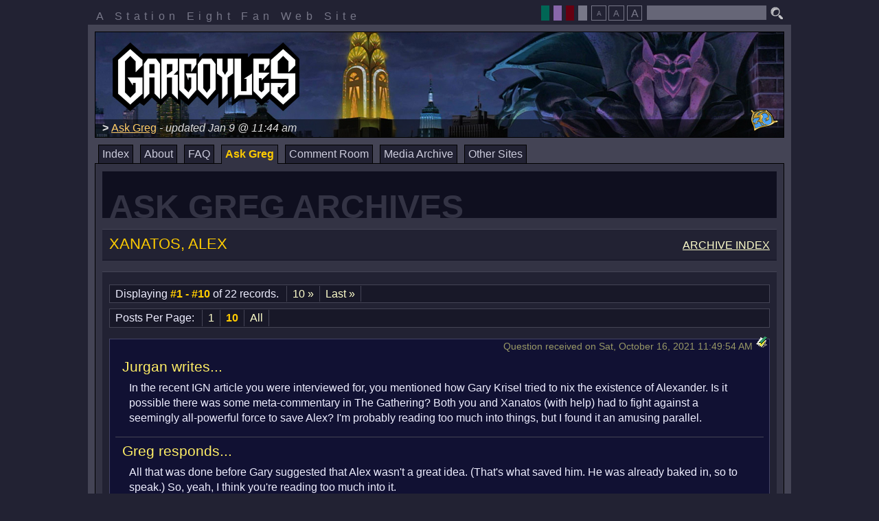

--- FILE ---
content_type: text/html; charset=UTF-8
request_url: https://www.s8.org/gargoyles/askgreg/archives.php?lid=194
body_size: 9131
content:
<!DOCTYPE html>
<html lang="en">
	<head>
		
		<meta http-equiv="Content-Type" content="text/html; charset=iso-8859-1">
		<title>Ask Greg Archives : Gargoyles : Station Eight</title>
		<link rel="shortcut icon" href="/gargoyles/icons/goliath.ico" type="image/x-ico">
		<link rel="icon" href="/gargoyles/icons/goliath.ico" type="image/x-ico">
		<link rel="stylesheet" type="text/css" href="/gargoyles/css/reset.css">
		<link rel="stylesheet" type="text/css" href="/gargoyles/css/rmenu.css">
		<link rel="stylesheet" type="text/css" href="/gargoyles/css/bad_guys_layout.css">
		<link rel="alternate stylesheet" title="brooklyn : theme" href="/gargoyles/css/bad_guys_brooklyn.css">
		<link rel="alternate stylesheet" title="broadway : theme" href="/gargoyles/css/bad_guys_broadway.css">
		<link rel="alternate stylesheet" title="goliath : theme" href="/gargoyles/css/bad_guys_goliath.css">
		<style type="text/css">
		<!--
			@import "/gargoyles/css/bad_guys_askgreg.css";
			@import "/gargoyles/css/bad_guys_noright.css";
		-->
		</style>
		<script type="text/javascript" src="/script/ruthsarian_utilities.js"></script>
		<script type="text/javascript" src="/script/bad_guys.js"></script>
		<script type="text/javascript">
		<!--
			var font_sizes = new Array( 100, 80, 120 );
			var current_font_size = 0;
			var bd = new browser_detect();
			if ( bd.isIE && bd.versionMajor > 4 && bd.versionMajor < 7 ) {
				if ( ( typeof( set_width_limits ) ).toLowerCase() != 'undefined' ) { set_width_limits( 'page-container' , 774, 1002 ); }
				if ( ( typeof( sfHover          ) ).toLowerCase() != 'undefined' ) { event_attach( 'onload' , function () {
					sfHover( 'site-menu' );
					sfHover( 'theme-picker' );
				} ); }
			}
			if ( ( typeof( loadFontSize     ) ).toLowerCase() != 'undefined' ) {
				event_attach( 'onload' , function () {
					loadFontSize( '/gargoyles/' );
				} );
			}
			if ( ( typeof( setActiveStyleSheet ) ).toLowerCase() != 'undefined' ) {
				setActiveStyleSheet( getPreferredStylesheet( 'theme' ) , 'theme', "/gargoyles/" );
			}
		//-->
		</script>
		
	</head>
	<body>
		<div id="page-container">
			<div id="preamble">
				<p id="station-identification">
					A Station Eight Fan Web Site
				</p>
				<form method="get" action="http://www.google.com/search" id="search"><p
					><input type="hidden" name="as_dt" value="i">
					<input type="hidden" name="as_sitesearch" value="s8.org/gargoyles">
					<input class="text" type="text" name="q" maxlength="255">
					<input type="image" id="search-button" alt="Search" src="/gargoyles/images/search.png"
				></p></form>
				<p id="easy-access">
					<span class="theme-picker">
						<input type="button" value=" " class="theme-broadway" title="Broadway"
							onclick="setActiveStyleSheet( 'broadway' , 'theme', '/gargoyles/' ); return false;">
						<input type="button" value=" " class="theme-goliath" title="Goliath"
							onclick="setActiveStyleSheet( 'goliath' , 'theme', '/gargoyles/' ); return false;">
						<input type="button" value=" " class="theme-brooklyn" title="Brooklyn"
							onclick="setActiveStyleSheet( 'brooklyn' , 'theme', '/gargoyles/' ); return false;">
						<input type="button" value=" " class="theme-default" title="default"
							onclick="setActiveStyleSheet( 'default' , 'theme', '/gargoyles/' ); return false;">
					</span>
					<!--span class="music"><input
						type="image"
						onclick="window.open('/gargoyles/music.html','s8gargmusic','location=0,scrollbars=0,status=0,menubar=0,resizable=0,width=400,height=153');"
						title="Open Music Player (Requires Flash)"
						src="/gargoyles/images/music.png" alt="Gargoyles Music Player"
					></span-->
					<span class="fontsize" title="Select the font size the best suits your needs."
						><span class="smallElement"><input
							type="button"
							onclick="setFontSize(1,'/gargoyles/'); return false;"
							title="Small Font Size"
							value="A"
						></span
						><input
							type="button"
							onclick="setFontSize(0,'/gargoyles/'); return false;"
							title="Standard Font Size"
							value="A"
						><span class="bigElement"><input
							type="button"
							onclick="setFontSize(2,'/gargoyles/'); return false;"
							title="Large Font Size"
							value="A"
						></span
					></span
				></p>
				<div class="clear"></div>
			</div>
			<div id="page-border">
				<div id="masthead"><h1 id="logo"><img src="/gargoyles/images/logo100.png" alt="Gargoyles"></h1
					><div id="masthead-highlight"></div><p id="phoenix-gate"><a href="/gargoyles/gate.php"
					><img src="/gargoyles/images/gate.gif" width="40" height="31" alt="The Phoenix Gate"
					></a></p></div>
				<ul id="site-menu" class="clearfix rMenu-hor rMenu">
					<li class=""><a href="/gargoyles/index.php">Index</a></li>
					<li class=""><a href="/gargoyles/about.php">About</a
						><ul class="rMenu-ver"
							><li><a href="http://gargwiki.net/Episode_Guide" target="_blank">GargWiki: Episodes</a></li
							><li><a href="http://gargwiki.net/Category:Canon_characters" target="_blank">GargWiki: Characters</a></li
							><li><a href="http://gargwiki.net/Timeline" target="_blank">GargWiki: Timeline</a></li
						></ul
					></li>
					<li class=""><a href="/gargoyles/askgreg/faq.php">FAQ</a></li>
					<li class="current-page"><a href="/gargoyles/askgreg/">Ask Greg</a
						><ul class="rMenu-ver"
							><li><a href="/gargoyles/askgreg/search.php">Search</a></li
							><li><a href="/gargoyles/askgreg/index.php">Introduction</a></li
							><li><a href="/gargoyles/askgreg/ask.php">Ask A Question</a></li
							><li><a href="/gargoyles/askgreg/latest.php">Latest Responses</a></li
							><li><a href="/gargoyles/askgreg/archives.php">Browse The Archives</a></li
							><li><a href="/gargoyles/askgreg/unanswered.php">Unanswered Questions</a></li
							><li><a href="/gargoyles/askgreg/rambles.php">Greg's Rambles</a></li
						></ul
					></li>
					<!--li class=""><a href="/gargoyles/blog/">Blog</a></li-->
					<li class=""><a href="/gargoyles/comment/">Comment Room</a
						><ul class="rMenu-ver"
							><li><a href="/gargoyles/comment/make_comment.php">Post A Comment</a></li
							><li><a href="/gargoyles/comment/archive/index.php?archive_date=last">Last Week's Comments</a></li
							><li><a href="/gargoyles/comment/archive/">Comment Room Archive</a></li
						></ul
					></li>
					<!--li class=""><a href="/chat/gargs/">Chat Room</a></li-->
					<li class=""><a href="/gargoyles/archives/">Media Archive</a></li>
					<li class=""><a href="/gargoyles/websites.php">Other Sites</a
						><ul class="rMenu-dRight rMenu-ver"
							><li><a href="http://gargwiki.net/">GargWiki</a></li
							><li><a href="https://twitter.com/Greg_Weisman">@Greg_Weisman</a></li
							><li><a href="http://twitter.com/GargoylesNews">@GargoylesNews</a></li
							><li><a href="https://www.facebook.com/gargoyles/">Gargoyles on Facebook</a></li
							><li><a href="https://movies.disney.com/gargoyles">Gargoyles on Disney Movies</a></li
							><li><a href="http://www.gargoyles-fans.org/">Gargoyles Fan Website</a></li
							><li><a href="http://gargoylesclub.deviantart.com/">#GargoylesClub</a></li
							><li><a href="http://www.fanfiction.net/cartoon/Gargoyles/">Gargoyles on FanFiction.Net</a></li
							><li><a href="http://tvtropes.org/pmwiki/pmwiki.php/Main/Gargoyles">Gargoyles on TVTropes.com</a></li
							><li><a href="http://www.gatheringofthegargoyles.com/">Gathering of the Gargoyles</a></li
							><li><a href="http://mgc.gargoyles-fans.org/">Monthly Gargoyles Art Contest</a></li
							><li><a href="http://groups.google.com/group/alt.fan.disney.gargoyles/topics">alt.fan.disney.gargoyles</a></li
						></ul
					></li>
				</ul>
				<div id="page-body">
					<div class="left-column">
						<div class="inside-column">
							<h2 class="">Ask Greg Archives</h2>
							<div class="panel"><h3 class="left">Xanatos, Alex</h3><h3 class="right"><span><a href="/gargoyles/askgreg/archives.php">Archive Index</a></span></h3>
<div class="clear"></div>
</div>
<div class="panel">
<hr class="hide">
<p class="askNavControls"><span class="askSeparator"> : </span><span class="askRecordInfo"> Displaying <strong>#1 - #10</strong> of 22 records. </span><span class="askSeparator"> : </span>
<a href="/gargoyles/askgreg/archives.php?lid=194&PHPSESSID=do1lo5s6a7612o7dpk386kam84&rid=662">10 &raquo;</a><span class="askSeparator"> : </span><a href="/gargoyles/askgreg/archives.php?lid=194&PHPSESSID=do1lo5s6a7612o7dpk386kam84&rid=641">Last &raquo;</a><span class="askSeparator"> : </span></p>
<hr class="hide">
<p class="askNavControls"><span class="askRecordInfo"> Posts Per Page: </span>
<a href="/gargoyles/askgreg/archives.php?lid=194&PHPSESSID=do1lo5s6a7612o7dpk386kam84&qid=25177&ppp=1">1</a><span class="askSeparator"> : </span><a href="/gargoyles/askgreg/archives.php?lid=194&PHPSESSID=do1lo5s6a7612o7dpk386kam84&qid=25177&ppp=10" class="selected"><strong>10</strong></a><span class="askSeparator"> : </span><a href="/gargoyles/askgreg/archives.php?lid=194&PHPSESSID=do1lo5s6a7612o7dpk386kam84&qid=25177&ppp=ALL">All</a><span class="askSeparator"> : </span></p>
<hr class="hide">
<div class="askNode askQNode">
	<div class="bookmark"><a href="/gargoyles/askgreg/search.php?qid=25177"><img src="/gargoyles/images/bookmark.gif" width="16" height="16" alt="Bookmark Link"></a></div>
	<div class="postInfo">Question received on Sat, October 16, 2021 11:49:54 AM</div>
	<div class="question">
		<h3 class="questioner">Jurgan writes...</h3>
<p>
In the recent IGN article you were interviewed for, you mentioned how Gary Krisel tried to nix the existence of Alexander.  Is it possible there was some meta-commentary in The Gathering?  Both you and Xanatos (with help) had to fight against a seemingly all-powerful force to save Alex?  I'm probably reading too much into things, but I found it an amusing parallel.
</p>
	</div>
	<div class="answer">
		<h3 class="gregResponds">Greg responds...</h3>
<p>
All that was done before Gary suggested that Alex wasn't a great idea.  (That's what saved him.  He was already baked in, so to speak.)  So, yeah, I think you're reading too much into it.
</p>
	</div>
		<div class="recordedOn">Response recorded on October 25, 2021</div>
</div>
<hr class="hide">
<div class="askNode askQNode">
	<div class="bookmark"><a href="/gargoyles/askgreg/search.php?qid=19776"><img src="/gargoyles/images/bookmark.gif" width="16" height="16" alt="Bookmark Link"></a></div>
	<div class="postInfo">Question received on Wed, February 12, 2014 05:45:17 PM</div>
	<div class="question">
		<h3 class="questioner">Al writes...</h3>
<p>
I'm just filled with Gargoyles questions today, so heres another one.
</p>
<p>
	You've said before that the New Olympians, being decendants of Children of Oberon/Human hybrids, don't use Children of Oberon (henceforth I'm going to refer to them as "Fae," although I know thats not technically accurate) magic in the traditional sense, but rather have internalized it into individual "powers."
</p>
<p>
	1) My question is regarding Fox. The only time we've seen her use Fae magic was in the form of an energy blast. Was/is that her "power," or, given the proper training, would she have had powers (less than or equal to) a pure-bred Fae?
</p>
<p>
	2) Also, Alexander seems to be able to access (full?) Fae abilities, including an extreamly long life-span. Is that because he is only a couple generations away from a pure-bred Fae, or because he is decended from such a powerfull Fae as Queen Titanya? (I want to ask if his decendants would be as powerfull as he is, or turn out like the New Olympians, but that would be a "spoiler request," so I won't. Unless you're feeling generous, then I am).
</p>
	</div>
	<div class="answer">
		<h3 class="gregResponds">Greg responds...</h3>
<p>
Okay, I didn't say the New Olympians were Children of Oberon/Human hybrids (though there were some of these).  I said the New Olympians were Children of Oberon/Mortal hybrids.
</p>
<p>
	And, of course, we NEVER use the term Fae in the series.
</p>
<p>
	1. If we're talking theoretically, it's hard to say.  If you're asking me specifically: No Spoilers.
</p>
<p>
	2. Ditto.
</p>
<p>
	But generally, the magic of the Children is more art than science, so it's difficult to quantify.
</p>
	</div>
		<div class="recordedOn">Response recorded on July 15, 2014</div>
</div>
<hr class="hide">
<div class="askNode askRNode">
		<div class="bookmark"><a href="/gargoyles/askgreg/search.php?rid=1153"><img src="/gargoyles/images/bookmark.gif" width="16" height="16" alt="Bookmark Link"></a></div>
	<div class="postInfo">Rambled on Thu, June 12, 2014</div>
	<div class="ramble">
		<h3 class="rambleTitle">DENVER COMIC CON REVISED &amp; UPDATED #3</h3>
<p>
ONE MORE TIME!!  This looks to be as final a revision as it's going to get for Denver Comic Con website (<a target="_blank" href="http://denvercomiccon.com/">http://denvercomiccon.com/</a>), before I head for the airport in a couple minutes.  But, again, follow me on TWITTER @Greg_Weisman to stay up-to-the-minute on when and where I'll be.
</p>
<p>
	DENVER COMIC CON LATEST PANEL, INTERVIEW &amp; SIGNING SCHEDULE
</p>
<p>
	FRIDAY, JUNE 13th, 2014
</p>
<p>
	10:30am - 11:20am - ART OF THE PITCH in ROOM 110/112.<br>
	Victor Cook, Greg Guler and myself will be talking about pitching and selling animated telvision series to the Powers That Be.
</p>
<p>
	11:30am - 12:30pm - SIGNING at my BOOTH 122 on the main floor.<br>
	I'll be signing my novel RAIN OF THE GHOSTS throughout the weekend for $10 cash. (That $10 includes the book, a personalized signature and copies of the original development art by Kuni Tomita for the television version of Rain that never was.) I also have a half-dozen copies of Young Justice teleplays, which I'll sell (and sign) for $20 cash. I'll also sign anything else you bring and put in front of me for free - especially if you buy my book. ;)
</p>
<p>
	12:50pm - 1:20pm - INTERVIEW with Tim Beyers of MOTLEY FOOL in the MEDIA LOUNGE.
</p>
<p>
	1:30pm - 2:20pm - CARTOON VOICES I in the MAIN EVENTS ROOM.<br>
	I'll be moderating this panel, which features Kevin Conroy, Jim Cummings, Michael Dorn, Jennifer Hale &amp; Veronica Taylor.
</p>
<p>
	3:30pm - 4:30pm - SIGNING at my BOOTH 122 on the main floor.
</p>
<p>
	4:45pm - 5:35pm - YOUNG JUSTICE in the MINI-MAIN ROOM.<br>
	This one includes myself (writer-producer, voice actor) &amp; Christopher Jones (YJ companion comic book artist).
</p>
<p>
	5:35pm - 6:05pm - OPENING CEREMONIES in the MAIN EVENTS ROOM.
</p>
<p>
	7:00pm - 10:00pm - FOUR COLOR MIXER at Breckinridge Brewery/Hilton Garden Inn Denver Downtown.
</p>
<p>
	SATURDAY, JUNE 14th, 2014
</p>
<p>
	9:35am - 10:00am - INTERVIEW with BEYOND THE TROPE at my table at Booth 122.
</p>
<p>
	10:00am - 10:20am - INTERVIEW with WESTWORD at my table at Booth 122.
</p>
<p>
	10:30am - 11:20am - RAIN OF THE GHOSTS in ROOM 201.<br>
	I'll be reading from and discussing my new novels, Rain of the Ghosts &amp; Spirits of Ash and Foam.
</p>
<p>
	11:45am - 12:35pm - ANIMATION PROFESSIONALS in ROOM 201<br>
	I'm moderating this panel, which features Chris Beaver, Victor Cook, Greg Guler, Derek Hunter, Christy Marx, &amp; Jan Scott-Frasier.
</p>
<p>
	3:00pm - 3:50pm - SIGNING at my BOOTH 122 on the main floor.
</p>
<p>
	4:00pm - 4:50pm - GARGOYLES 20th ANNIVERSARY in the MAIN EVENTS ROOM.<br>
	This is a big one, with me (writer-producer-creator), Victor Cook (storyboard artist), Jim Cummings (voice of Dingo), Jonathan Frakes (voice of David Xanatos), Greg Guler (character designer), Salli Richardson-Whitfield (voice of Elisa Maza) and Marina Sirtis (voice of Demona) .
</p>
<p>
	5:00pm - 6:00pm - SIGNING at my BOOTH 122 on the main floor.
</p>
<p>
	SUNDAY, JUNE 15th, 2014
</p>
<p>
	9:30am - 10:20am - INTERVIEW with EXAMINER.COM at my BOOTH 122.
</p>
<p>
	10:30am - 11:20am - THE SPECTACULAR SPIDER-MAN in the MINI-MAIN ROOM.<br>
	Includes myself (writer-producer-voice actor), Victor Cook (director-producer), Jim Cummings (voice of Crusher Hogan) &amp; Greg Guler (artist).
</p>
<p>
	1:30pm - 2:30pm - SIGNING at my BOOTH 122 on the main floor.
</p>
<p>
	2:45pm - 3:35pm - CARTOON VOICES II in the MAIN EVENTS ROOM.<br>
	Again, I'm moderating for Robert Axelrod, Kimberly Brooks, Jennifer Hale &amp; April Stewart.
</p>
<p>
	4:00pm - 5:00pm - SIGNING at my BOOTH 122 on the main floor.
</p>
<p>
	In addition to the times listed above, I'll often just be hanging out at my table, so stop by. Attend a panel, buy a book, say hello!
</p>
	</div>
</div>
<hr class="hide">
<div class="askNode askRNode">
		<div class="bookmark"><a href="/gargoyles/askgreg/search.php?rid=1152"><img src="/gargoyles/images/bookmark.gif" width="16" height="16" alt="Bookmark Link"></a></div>
	<div class="postInfo">Rambled on Wed, June 11, 2014</div>
	<div class="ramble">
		<h3 class="rambleTitle">DENVER COMIC CON REVISED &amp; UPDATED #2</h3>
<p>
Okay, so I just took a look at the Denver Comic Con website  (<a target="_blank" href="http://denvercomiccon.com/">http://denvercomiccon.com/</a>), and the schedule there doesn't always match up with the schedule I was sent.  I'll make adjustments below, but what this really means is that I'm not 100% sure where I'll be at any given moment.  I will be tweeting throughout the weekend though, so follow me @Greg_Weisman to stay up-to-the-minute on when and where I'll be.
</p>
<p>
	DENVER COMIC CON LATEST PANEL, INTERVIEW &amp; SIGNING SCHEDULE
</p>
<p>
	FRIDAY, JUNE 13th, 2014
</p>
<p>
	10:30am - 11:20am - RAIN OF THE GHOSTS in ROOM 201<br>
	I'll be reading from and discussing my new novels, Rain of the Ghosts &amp; Spirits of Ash and Foam.
</p>
<p>
	11:30am - 12:30pm - SIGNING at my BOOTH 122 on the main floor.<br>
	I'll be signing my novel RAIN OF THE GHOSTS throughout the weekend for $10 cash. (That $10 includes the book, a personalized signature and copies of the original development art by Kuni Tomita for the television version of Rain that never was.) I also have a half-dozen copies of Young Justice teleplays, which I'll sell (and sign) for $20 cash.  I'll also sign anything else you bring and put in front of me for free - especially if you buy my book.  ;)
</p>
<p>
	12:50pm - 1:20pm - INTERVIEW with Tim Beyers of MOTLEY FOOL in the MEDIA LOUNGE
</p>
<p>
	1:30pm - 2:20pm - CARTOON VOICES I in the MAIN EVENTS ROOM<br>
	I'll be moderating this panel, which features Kevin Conroy, Jim Cummings, Michael Dorn, Jennifer Hale &amp; Veronica Taylor.
</p>
<p>
	3:30pm - 4:30pm - SIGNING at my BOOTH 122 on the main floor.
</p>
<p>
	4:45pm - 5:35pm - YOUNG JUSTICE in the MINI-MAIN ROOM<br>
	This one includes myself (writer-producer, voice actor) &amp; Christopher Jones (YJ companion comic book artist).
</p>
<p>
	7:00pm - 10:00pm - FOUR COLOR MIXER at Breckinridge Brewery/Hilton Garden Inn Denver Downtown
</p>
<p>
	SATURDAY, JUNE 14th, 2014
</p>
<p>
	9:35am - 10:00am - INTERVIEW with BEYOND THE TROPE at my table at Booth 122.
</p>
<p>
	10:00am - 10:50am - INTERVIEW with WESTWORD at my table at Booth 122.
</p>
<p>
	11:45am - 12:35pm - ANIMATION PROFESSIONALS in ROOM 201<br>
	I'm moderating this panel, which features Chris Beaver, Victor Cook, Greg Guler, Derek Hunter, Christy Marx, &amp;  Jan Scott-Frasier.
</p>
<p>
	3:00pm - 3:50pm - SIGNING at my BOOTH 122 on the main floor.
</p>
<p>
	4:00pm - 4:50pm - GARGOYLES 20th ANNIVERSARY in the MAIN EVENTS ROOM<br>
	This is a big one, with me (writer-producer-creator), Victor Cook (storyboard artist), Jim Cummings (voice of Dingo), Jonathan Frakes (voice of David Xanatos), Greg Guler (character designer), Salli Richardson-Whitfield (voice of Elisa Maza) and Marina Sirtis (voice of Demona) .
</p>
<p>
	5:00pm - 6:00pm - SIGNING at my BOOTH 122 on the main floor.
</p>
<p>
	SUNDAY, JUNE 15th, 2014<br>
	9:30am - 10:20am - INTERVIEW with EXAMINER.COM at my BOOTH 122.
</p>
<p>
	10:30am - 11:20am - THE SPECTACULAR SPIDER-MAN in the MINI-MAIN ROOM<br>
	Includes myself (writer-producer-voice actor), Victor Cook (director-producer), Jim Cummings (voice of Crusher Hogan) &amp; Greg Guler (artist).
</p>
<p>
	1:30pm - 2:30pm - SIGNING at my BOOTH 122 on the main floor.
</p>
<p>
	2:45pm - 3:35pm - CARTOON VOICES II in the MAIN EVENTS ROOM<br>
	Again, I'm moderating for Robert Axelrod, Kimberly Brooks, Jennifer Hale &amp; April Stewart.
</p>
<p>
	4:00pm - 5:00pm - SIGNING at my BOOTH 122 on the main floor.
</p>
<p>
	In addition to the times listed above - and especially since I'm no longer 100% sure of my schedule - I'll often just be hanging out at my table, so stop by. Attend a panel, buy a book, say hello!
</p>
	</div>
</div>
<hr class="hide">
<div class="askNode askQNode">
	<div class="bookmark"><a href="/gargoyles/askgreg/search.php?qid=14007"><img src="/gargoyles/images/bookmark.gif" width="16" height="16" alt="Bookmark Link"></a></div>
	<div class="postInfo">Question received on Mon, October 17, 2011 08:03:26 PM</div>
	<div class="question">
		<h3 class="questioner">Maki P writes...</h3>
<p>
Dear Greg, I have a couple of questions about Owen and Alexander that have been bother me for years.<br>
	1. Who is Alexander's godfather?<br>
	2. I know that in the event of Alexander's accidental death Puck becomes stuck as Owen for the rest of his life. But what happens to Puck if Alexander dies of natural causes, old age included (assuming he's mortal of course)?
</p>
	</div>
	<div class="answer">
		<h3 class="gregResponds">Greg responds...</h3>
<p>
1. What makes you think he has one?
</p>
<p>
	2. I don't deal much in hypotheticals.
</p>
	</div>
		<div class="recordedOn">Response recorded on January 16, 2012</div>
</div>
<hr class="hide">
<div class="askNode askQNode">
	<div class="bookmark"><a href="/gargoyles/askgreg/search.php?qid=12195"><img src="/gargoyles/images/bookmark.gif" width="16" height="16" alt="Bookmark Link"></a></div>
	<div class="postInfo">Question received on Tue, November 03, 2009 07:29:24 PM</div>
	<div class="question">
		<h3 class="questioner">Greg Bishansky writes...</h3>
<p>
This is something I've been pondering for a while.  And since, considering the timeline, it will be a very long time before you get to this point, if ever, I hope you don't mind me asking about this.
</p>
<p>
	We know that Alex eventually becomes Secretary General of the United Nations.  He's the son of two of the most brilliant people on the planet.  He's going to grow up fabulously wealthy.  And he's got a lot of power, being Titania's grandson.  Not to mention living with gargoyles, this isn't going to be a typical kid.
</p>
<p>
	So, I am curious.  What are Alex's teenage years going to be like?  I mean, we have this highly intelligent kid, born into lots of money, and packing supernatural powers... is he going to go through a rebellious phase?  Is he going to be an obedient son?
</p>
<p>
	I think back to my own teen years (and yes, I got into plenty of trouble then), and I can't help but wonder about Alex's.
</p>
<p>
	I know this is way down the line, but have you given it any thought?
</p>
	</div>
	<div class="answer">
		<h3 class="gregResponds">Greg responds...</h3>
<p>
I've given it a ton of thought, but I'm not sure what kind of answer you really expected in this forum.
</p>
	</div>
		<div class="recordedOn">Response recorded on May 17, 2010</div>
</div>
<hr class="hide">
<div class="askNode askQNode">
	<div class="bookmark"><a href="/gargoyles/askgreg/search.php?qid=12115"><img src="/gargoyles/images/bookmark.gif" width="16" height="16" alt="Bookmark Link"></a></div>
	<div class="postInfo">Question received on Fri, October 09, 2009 07:19:09 PM</div>
	<div class="question">
		<h3 class="questioner">Random Fan writes...</h3>
<p>
It seems the more I read the archives (now that I've discoverd them)the more questions I have. The one that plagues me now is about an answer you gave in response to whether Halflings have to adhere to the no medeling rule.<br>
	Greg responds...<br>
	The rule is magically enforced. Oberon doesn't need to know about you to enforce it. You don't need to know about Oberon to have it enforced. But -- as we've seen -- loopholes abound. The trickier you are the easier it is to find loopholes. Bloodline -- or blood purity, so to speak -- has nothing to do with it.<br>
	My qustion then is how doesthe rule affect Halfling human relations? Because I havent heard anything about New Olimpus breaking the rules by becomeing part of the U.N, or An older Alex being a big wig in the 2198 spin off. What are a Halflings limits?
</p>
	</div>
	<div class="answer">
		<h3 class="gregResponds">Greg responds...</h3>
<p>
What is the question exactly?
</p>
<p>
	How does joining the U.N. magically interfere with anything?
</p>
	</div>
		<div class="recordedOn">Response recorded on April 01, 2010</div>
</div>
<hr class="hide">
<div class="askNode askQNode">
	<div class="bookmark"><a href="/gargoyles/askgreg/search.php?qid=10381"><img src="/gargoyles/images/bookmark.gif" width="16" height="16" alt="Bookmark Link"></a></div>
	<div class="postInfo">Question received on Fri, March 21, 2008 08:43:07 AM</div>
	<div class="question">
		<h3 class="questioner">Marjorie writes...</h3>
<p>
If Alex is still alive (and over 200 years old) in 2199, how old exactly does he look?
</p>
	</div>
	<div class="answer">
		<h3 class="gregResponds">Greg responds...</h3>
<p>
About 34.  If.
</p>
	</div>
		<div class="recordedOn">Response recorded on April 15, 2008</div>
</div>
<hr class="hide">
<div class="askNode askQNode">
	<div class="bookmark"><a href="/gargoyles/askgreg/search.php?qid=10114"><img src="/gargoyles/images/bookmark.gif" width="16" height="16" alt="Bookmark Link"></a></div>
	<div class="postInfo">Question received on Mon, December 03, 2007 07:08:37 PM</div>
	<div class="question">
		<h3 class="questioner">Chelle writes...</h3>
<p>
I scoured the appropriate archives and couldn't find the answer, so here goes nothing: feel free to snark me if you already answered it, and I'll go a-hunting some more.
</p>
<p>
	So Oberon's Law works both as an actual restriction on ability (as in it can't be broken) but also as a rule (as in it can be bent), but I'm curious as to how halflings like Alex and Fox might be affected by Oberon's Laws.  How tightly are halflings expected to adhere to Oberon's edicts and does it change depending on whether Oberon knows they exist?
</p>
<p>
	Oberon seems to make some distinction depending on situation, as in the line: "As I see it, Fox has turned out to be regrettably human, and so we cannot interfere in her life.  But the boy is of our blood..."  He stands as the interpreter of his own laws, but now that Fox has proven that she is less "regrettably human" than he originally thought, does this change what laws Fox might have to obey?  The non-interference rule is tricky for full blood children, and I can only imagine the loopholes are even easier to find when you're half mortal, but would there still be some applicable scenarios for Fox and Alex where this rule that can't be broken might apply?  Like perhaps with the Phoenix gate-- would Alex be able to take the gate, or would someone have to give it to him?  I'm especially curious about Alex, seeing as Oberon considers him "of our blood" and that Alex will be trained to use his powers.
</p>
<p>
	I am likewise curious about Merlin.  In order to guide the boy Arthur to become King Arthur, did Merlin have to "bend" the rules at all?  Or did the No Interference rule not apply to him?  What about the halfling New Olympians?
</p>
<p>
	I wonder perhaps if there is some natural loophole in not knowing the law exists or not knowing the law applies to you.  Or in Oberon not knowing you exist or that the law applies to you.  With neither Fox nor Oberon knowing Fox was a halfling, that in itself might have been enough of a loophole for her.  Now that they both know, I suppose it's all up for interpretation: whether or not Fox thinks the rule applies to her and (probably more importantly) whether or not Oberon think the rule applies to her.  Ditto for Alex, and I can see how the "rules" that might not apply to Fox might still apply to him.
</p>
<p>
	I imagine this is a matter of degrees and semantics.  But maybe not, so I thought I'd ask.
</p>
	</div>
	<div class="answer">
		<h3 class="gregResponds">Greg responds...</h3>
<p>
The rule is magically enforced.  Oberon doesn't need to know about you to enforce it.  You don't need to know about Oberon to have it enforced.  But -- as we've seen -- loopholes abound.  The trickier you are the easier it is to find loopholes.  Bloodline -- or blood purity, so to speak -- has nothing to do with it.
</p>
	</div>
		<div class="recordedOn">Response recorded on December 12, 2007</div>
</div>
<hr class="hide">
<div class="askNode askRNode">
		<div class="bookmark"><a href="/gargoyles/askgreg/search.php?rid=663"><img src="/gargoyles/images/bookmark.gif" width="16" height="16" alt="Bookmark Link"></a></div>
	<div class="postInfo">Rambled on Sun, November 18, 2007</div>
	<div class="ramble">
		<h3 class="rambleTitle">NOVEMBER 18</h3>
<p>
This day in Gargoyles' Universe History....
</p>
<p>
	November 17th...
</p>
<p>
	1994<br>
	Tony Dracon steals hi-tech weapon prototypes from Xanatos Enterprises.  Elisa is put on the case and confronts Dracon, who later orders Glasses to sell a few of the weapons on the street.  Broadway rushes off to see the movie Showdown again and then goes to Elisa's loft for a bite to eat.  He accidentally shoots her with her own gun and rushes her to Manhattan General Hospital.  He does not return to the castle.
</p>
<p>
	1995<br>
	At the behest of Fox, the cybots are reprogrammed by Preston Vogel to sabotage Fortress-2.  Goliath and Renard join forces to defeat them and save the ship.  In the end, Vogel has a change of heart and assists.  Early that morning, Fox confronts Renard, informing her father of her pregnancy.  Owen learns from Xanatos that Fox is pregnant and begins making preparations for a possible attack from the Children of Oberon.
</p>
	</div>
</div>
<hr class="hide">
<hr class="hide">
<p class="askNavControls"><span class="askSeparator"> : </span><span class="askRecordInfo"> Displaying <strong>#1 - #10</strong> of 22 records. </span><span class="askSeparator"> : </span>
<a href="/gargoyles/askgreg/archives.php?lid=194&PHPSESSID=do1lo5s6a7612o7dpk386kam84&rid=662">10 &raquo;</a><span class="askSeparator"> : </span><a href="/gargoyles/askgreg/archives.php?lid=194&PHPSESSID=do1lo5s6a7612o7dpk386kam84&rid=641">Last &raquo;</a><span class="askSeparator"> : </span></p>
<hr class="hide">
</div>

						</div>
					</div>
					<div class="right-column">
						<div class="inside-column">
							
						</div>
					</div>
					<div class="clear" id="page-bottom"></div>
				</div>
			</div>
			<div id="footer">
				
				<p>
					Gargoyles and all related characters and elements are trademarks of and copyrighted
					by Buena Vista Television and The Walt Disney Company. This web site is in no way
					affiliated with Buena Vista Television or The Walt Disney Company. The views expressed
					within this web site do not reflect those of The Walt Disney Company nor Buena Vista
					Television. No copyright infringement is intended.
				</p>
				
			</div>
		</div>
		
	<script type="text/javascript">
	<!--
		var gaJsHost = (("https:" == document.location.protocol) ? "https://ssl." : "http://www.");
		document.write(unescape("%3Cscript src='" + gaJsHost + "google-analytics.com/ga.js' type='text/javascript'%3E%3C/script%3E"));
	//-->
	</script>
	<script type="text/javascript">
	<!--
		try {
			var pageTracker = _gat._getTracker("UA-7856291-1");
			pageTracker._trackPageview();
		} catch(err) {}
	//-->
	</script>



	</body>
</html>











--- FILE ---
content_type: text/css
request_url: https://www.s8.org/gargoyles/css/rmenu.css
body_size: 7961
content:
@charset "iso-8859-1";

/*******************************************************************************
*  rMenu.css : 2008.04.11 : ruthsarian@gmail.com
* ------------------------------------------------------------------------------
* Ruthsarian Menus - A CSS-based dropdown menu system
*
* <insert long, boring ramble here>
*
* KNOWN BUGS
*	- Opera 7.23 and earlier have problems with absolutely positioned 
*	  elements positioned relative to a parent element. this causes a
*	  problem with right-aligned horizontal menus. stay away from those
*	  types of menus if you've got any reason to care about Opera 7.23 or
*	  earlier versions.
*
* DEV NOTES
*	- setting position: relative; to ul.rMenu triggers a bug in Netscape 7
*	  and earlier that makes content jump as menus pop
*	- need to remember that when assigning multiple classes to an element
*	  to list them left-to-right from most-specific to least-specific.
*	  Otherwise IE/Mac flips out
*	- IE/Mac needs whitespace before <UL> and </UL> tags in the markup
*	  otherwise very odd things can happen
*	- hasLayout should not be triggered on LI elements under IE7
*	- IE/Mac has a selector bug where rMenu-v* and rMenu-h* rules
*	  are applied to rMenu-v and rMenu-h elements. ie rMenu-vRight rules
*	  get applied to rMenu-v elements. This is incorrect.
*	- if any parent element of the menu is a float it (or the parent of
*	  the menu) needs to be relatively positioned. Otherwise the menu
*	  is not rendered on the page.
*	- z-indexing is all screwed up when you specify one menu's li
*	  elements background color ( div.rMenu-center ul.rMenu li )
*	  under IE/7. I don't know why. IE/7 sucks.
*
* EXAMPLE HTML
*	<ul class="rMenu-hor rMenu"
*	  ><li
*	    ><a href="">Menu Item</a
*	    > <ul class="rMenu-ver"
*	      ><li
*	        ><a href="">Menu Item</a
*	      ></li
*	      ><li
*	        ><a href="">Menu Item</a
*	      ></li
*	    > </ul
*	  ></li
*	  ><li
*	    ><a href="">Menu Item</a
*	  ></li
*	 > </ul>
*
* ------------------------------------------------------------------------------
*  This stylesheet is released into the public domain.
*******************************************************************************/

/*******************************************************************************
 * General Menu Mechanics
 *
 * Below is a set of rules which is applicable to any list used within
 * this dropdown menu system. You could apply just these rules and get
 * a basic dropdown menu system working just fine in FireFox, Opera,
 * Safari, and most other modern browsers.
 */
ul.rMenu, ul.rMenu ul, ul.rMenu li, ul.rMenu a
{
	display: block;		/* make these objects blocks so they're easier
				   to deal with */
	margin: 0;
	padding: 0;		/* get rid of padding/margin values that these
				   elements may have by default */
}
ul.rMenu, ul.rMenu li, ul.rMenu ul
{
	list-style: none;	/* proper browsers don't require this because
				   block elements (see previous rule set) cannot
				   take any list-style property. meaning 
				   existing list-style properties are removed
				   when they are set to display: block. IE7 
				   seems to ignore this fact under certain
				   situations so we explicitly set it here
				   even though it's, technically, incorrect 
				   CSS (but it will validate). */
}
ul.rMenu ul
{
	display: none;		/* hide the sub-menus until needed */
}
ul.rMenu li
{
	position: relative;	/* so sub-menus position relative to their 
				   parent LI element */
	z-index: 1;
}
ul.rMenu li:hover
{
	z-index: 999;		/* make sure this and any sub-menus that pop 
				   appear above everything else on the page */
}
ul.rMenu li:hover > ul/* hide from IE5.0 because it gets confused by this selector */
{
	display: block;		/* show the sub-menu */
	position: absolute;	/* remove the sub-menus from the flow of the
				   layout so when they pop they don't cause any
				   disfiguration of the layout.

				   NOTE: this value use to belong to the 
				         "ul.rMenu ul" selector, however it was
				         discovered that IE7 will muck up
				         z-indexing on the ULs under very
				         specific conditions unless the
				         position attribute is set ONLY as
				         they pop and not at all times.

				         the specific condition? setting a
				         background color on LI elements using
				         a selector other than "ul.rMenu li".
				         I have no idea why this is the case,
				         but it is. 

				         Also worth noting there's another fix
				         for this bug. Simply set
				         background-position: 0 0 
				         on the ul.rMenu li:hover class 
				         selector. The idea is that IE7 needs
				         an extra rule to give it something
				         to do, to give it a reason to notice
				         the element when it's display
				         state changes. Just odd.
				*/
}

/*******************************************************************************
 * Extended Menu Mechanics
 *
 * These rules exist only for specific menu types, such as horizontal or
 * vertical menus, right or left aligned menus.
 */
ul.rMenu-hor li
{
	float: left;
	width: auto;
}
ul.rMenu-hRight li
{
	float: right;		/* horizontal, right menus need their LI
				   elements floated to get them over there */
}
ul.rMenu-ver li
{
	float: none;		/* clear this so vertical sub-menus that are
				   children of horizontal menus won't have
				   their LI widths set to auto. */
}
ul.rMenu-ver, ul.rMenu-ver ul
{
	width: 10em;		/* sub-menus need a defined width, especially
				   vertical sub-menus. salt to taste. */
}
ul.rMenu-wide
{
	width: 100%;		/* apply this rule if you want the top-level
				   menu to go as wide as possible. this is 
				   something you might want if your top-level
				   is a vertical menu that spans the width
				   of a column which has its width 
				   pre-defined. IE/Win 5 seems to prefer
				   a value of 100% over auto. */
}
ul.rMenu-vRight
{
	float: right;		/* use this to float a vertical menu right. */
}
ul.rMenu-lFloat
{
	float: left;		/* use this to float a vertical menu left. */
}
ul.rMenu-noFloat
{
	float: none;		/* this is to cover those cases where a menu
				   is floated by default and you have a reason
				   to not float it. such as a menu on the
				   right side of the screen that you want 
				   to have drops going left but not floated.
				   to be honest, i don't think this rule is 
				   needed. the clearfix hack will resolve
				   renering issues associated with a floated
				   menu anyways. */
}

/*******************************************************************************
 * Extended Menu Mechanics - Center Horizontal Menu
 *
 * This has it's own section to explain the unique nature of this feature. 
 *
 * In the past center horiztonal menus were achieved by setting list items
 * to inline elements and then setting text-align to center. However these
 * inline list items could not properly anchor their child menus, instead
 * they would drop relative to the parent unordered list, not the list item.
 *
 * This means the only way to have drop menus from a center-aligned horizontal
 * menu is to somehow keep the list items as blocks. This makes use of
 * text-align impossible. Instead we must resort to CSS trickery to create
 * the illusion of a center-aligned list.
 *
 * The trick is simple enough. Push the menu right 50% of the available width,
 * and then pull it left 50% of the horizontal menu's width. However it's not
 * as simple as a couple position statements. When a rule is set with a value
 * of 50% you should be asking yourself "50% of what?".
 *
 * In terms of space, percent values are based on the dimensions of the parent
 * object. So if I set an element to a width of 50%, it will be 50% the width
 * of it's parent object.
 *
 * So move the UL element right 50% using positioning, then move the LI elements
 * for the first tier left 50% and we're good, right?
 *
 * Wrong! The UL element is a block element and takes 100% the width of its
 * parent element by default. This means left 50% on the LI elements puts them
 * right back where they were, as if we didn't move them at all. The trick is
 * to find a way to make the UL element collapse so that it takes on the width
 * of the horizontal menu and not the width of its parent. We can do this
 * easily enough by floating the UL element.
 *
 * With the UL element floated, we can position it right 50% and then position
 * the LI elements left 50% and we wind up with a perfectly centered horizontal
 * menu.
 *
 * There is one catch: we need to wrap this horizontal menu in an extra DIV 
 * element and apply the clearfix class to it. If we don't clear the horizontal
 * menu with clearfix then the menu will act like a float (since we're floating
 * the UL element now) and content will start to the right of the menu.
 *
 * The parent DIV also allows us a place to add a border or padding for extra 
 * visual treatment. That is why, in the CSS below, there is a parent 
 * div.rMenu-center element specifically referenced.
 *
 * The added HTML for your menu would be:
 *
 * <div class="clearfix rMenu-center">
 *    ...{ your regular menu here }...
 * </div>
 *
 * NOTE: IE/Macs won't center these, they will display as left-aligned. This is
 *       something that needs to be worked on.
 *
 *	 IE has problems with z-indexing on elements with hasLayout set. Most
 *	 menus don't have hasLayout set except on the LIs. These centered 
 *	 menus have hasLayout set on the top-level UL. This breaks z-indexing.
 *	 Do not stack this menu anywhere near other menus or they will
 *	 overlap incorrectly. The only fix for this is to specificly set
 *	 z-index values where the top-most menu (first in the page) has
 *	 the highest z-index with the values decreased the farther down
 *	 the page you go.
 */
div.rMenu-center ul.rMenu
{
	float: left;
	position: relative;
	left: 50%;
}
div.rMenu-center ul.rMenu li
{
	position: relative;
	left: -50%;
}
div.rMenu-center ul.rMenu li li
{
	left: auto;
}

/*******************************************************************************
 * DROP POSITIONS
 *
 * This handles where sub-menus drops relative to the parent element. The same
 * attributes should be set in all rule sets in this section so that cascading
 * rules don't create problems.
 *
 * NOTE: The suckerfish/form fields hack found towards the bottom of this
 *       stylesheet overwrites a few of these rules for IE 6 and earlier. If
 *       you change any of the LEFT attributes here you need to also make the
 *       same changes to the * html <selector> rule set down below. 
 */
ul.rMenu-hor ul
{
	top: auto;		/* a value of 100% creates a problem in IE 5.0 
				   and Opera 7.23 */
	right: auto;
	left: auto;		/* typically want a value of 0 here but set to
				   auto for same reasons detailed above */
	margin-top: -1px;	/* so the top border of the dropdown menu 
				   overlaps the bottom border of its parent
				   horizontal menu. */
}
ul.rMenu-ver ul
{
	left: 60%;
	right: auto;
	top: auto;
	margin-top: -0.5em;	/* i prefer top: 80% but this creates a problem
				   in iCab so negative top margin must be used.
				   salt to taste. */
}
ul.rMenu-vRight ul, ul.rMenu-hRight ul.rMenu-ver ul, 
ul.rMenu-dRight, ul.rMenu-dRight ul
{
	left: -60%;
	right: auto;
	top: auto;
	margin-top: -0.5em;	/* i prefer top: 80% but this creates a problem
				   in iCab so negative top margin must be used.
				   salt to taste. */
}
ul.rMenu-hRight ul
{
	left: auto;
	right: 0;		/* this doesn't work in Opera 7.23 but 7.5 and
				   beyond work fine. this means right-aligned
				   horizontal menus break in Opera 7.23 and
				   earlier. no workaround has been found. */
	top: auto;
	margin-top: -1px;	/* so the top border of the dropdown menu 
				   overlaps the bottom border of its parent
				   horizontal menu. */
}

/*******************************************************************************
 * PRESENTATION : General
 *
 * This is where the visual presentation of the menu is handled. If you try to
 * alter the borders width or location of placement pay close attention to the
 * notes provided with the existing CSS rules in this section. There are key
 * reasons behind borders and negative margins being placed where they are.
 */
ul.rMenu li a
{
	border: solid 1px #99f	/* border around all anchor tags */
}
ul.rMenu-hor li
{
	margin-bottom: -1px;	/* this is so if we apply a bottom border to 
							   the UL element it will render behind, but
							   inline with the bottom border of the LI
							   elements. */
	margin-left: -1px;	/* negative borders on LIs to make borders on
						   child A elements overlap. they go here and
						   not on the A element for compatibility
						   reasons (IE6 and earlier) */
}
ul.rMenu-hor
{
	padding-left: 1px ;	/* compensate for the 1px left jog created by
						   the above negative margin. */
}
ul.rMenu-ver li
{
	margin-left: 0;
	margin-top: -1px;	/* same thing above except for vertical
						   menus */
}
ul.rMenu-ver
{
	border-top: solid 1px #fff;	/* ditto */
}
ul.rMenu li a
{
	padding: 2px 5px 3px;	/* 2px top, 3px bottom always seems to
							   provide the most visually balanced 
							   padding */
}
ul.rMenu li a:link, ul.rMenu li a:hover, ul.rMenu li a:visited, ul.rMenu li a:active
{
	text-decoration: none;
}
ul.rMenu li.sfhover a:active,
ul.rMenu li:hover a:active
{
	color: #fff;
	background-color: #c00;
}
ul.rMenu li
{
	background-color: #ddf;	/* default background color of menu items */
}
ul.rMenu li:hover,
ul.rMenu li.sfhover
{
	background-color: #eda;	/* background color for parent menu items of
							   the current sub-menu. includes the sfhover
							   class which is used in the suckerfish hack
							   detailed later in this stylesheet. */
}
ul.rMenu li a:hover
{
	background-color: #ffc;
}

/*******************************************************************************
 * PRESENTATION : Expand
 *
 * the bits below implement a graphic to appear on those anchor elements which 
 * have the rMenu-expand class assigned. this is something you have to do
 * manually on any LI element containing a UL element that is to be a dropdown 
 * menu. there is no mechanism to do this automatically.
 *
 * the seemingly redundant CSS is done for reasons similar to the suckerfish
 * css. it's to deal with all sorts of nested menu issues. it'll work as far
 * as three levels deep, after that all bets off.
 */
ul.rMenu li.rMenu-expand a,
ul.rMenu li.rMenu-expand li.rMenu-expand a,
ul.rMenu li.rMenu-expand li.rMenu-expand li.rMenu-expand a
{
	padding-right: 25px;
	background-image: url("expand-right.gif");
	background-repeat: no-repeat;
	background-position: 100% 50%;
}
ul.rMenu-vRight li.rMenu-expand a,
ul.rMenu-vRight li.rMenu-expand li.rMenu-expand a,
ul.rMenu-vRight li.rMenu-expand li.rMenu-expand li.rMenu-expand a,
ul.rMenu-hRight li.rMenu-expand a,
ul.rMenu-hRight li.rMenu-expand li.rMenu-expand a,
ul.rMenu-hRight li.rMenu-expand li.rMenu-expand li.rMenu-expand a
{
	padding-right: 5px;
	padding-left: 20px;
	background-image: url("expand-left.gif");
	background-repeat: no-repeat;
	background-position: -5px 50%;
}
ul.rMenu-hor li.rMenu-expand a
{
	padding-left: 5px;	/* reset padding */
	padding-right: 15px;
	background-image: url("expand-down.gif");
	background-position: 100% 50%;
}
ul.rMenu li.rMenu-expand li a,
ul.rMenu li.rMenu-expand li.rMenu-expand li a,
ul.rMenu li.rMenu-expand li.rMenu-expand li.rMenu-expand li a
{
	background-image: none;
	padding-right: 5px;	/* reset padding */
	padding-left: 5px;	/* reset padding */
}

/*******************************************************************************
 * HACKS : General
 *
 * These are rules specifically targeted to resolve bugs/quirks that some
 * browser exhibit.
 *
 * REFERENCES:
 *	http://www.webdevout.net/css-hacks
 *	http://www.satzansatz.de/cssd/onhavinglayout.html
 *	http://www.communis.co.uk/dithered/css_filters/css_only/index.html
 */
* html ul.rMenu
{
	display: inline-block;	/* this is for IE/Mac. it forces IE/Mac to 
				   expand the element's dimensions to contain 
				   its floating child elements without a 
				   clearing element. */
	/* \*/ display: block;	/* override above rule for every other 
				   browser using IE/Mac backslash hack */
	position: relative;	/* IE 5.0/Mac needs this or it may clip the
				   dropdown menus */
	/* \*/ position: static;/* reset position attribute for IE/Win as it
				   causes z-index problems */
}
* html ul.rMenu ul
{
	float: left;		/* IE/Mac 5.0 needs this, otherwise hidden 
				   menus are not completely removed from the
				   flow of the document. */
	/* \*/ float: none;	/* reset the rule for non-Macs */
}
ul.rMenu ul
{
	background-color: #fff;	/* IE/Win (including 7) needs this on an object 
				   that hasLayout so that it doesn't "look through"
				   the menu and let any object (text) below the 
				   menu to gain focus, causing the menu to 
				   disappear. application of this rule does not
				   cause any rendering problems with other browsers
				   as the background color his covered by the
				   menu itself. */
}
* html ul.rMenu-ver li,
* html ul.rMenu-hor li ul.rMenu-ver li
{
				/* the second selector above is there 
				   because of problems IE/Mac has with 
				   inheritance and what rules should take
				   precedence. and to serve as a reminder on
				   how to work around the issue if it's 
				   encountered again down the road. */
	width: 100%;
	float: left;
	clear: left;		/* IE likes to stick space below any LI
				   in :hover state with a sub-menu. floating
				   the LIs seems to work around this issue. But
				   note that this also triggers hasLayout 
				   because we need a width of 100% on floats. */
}
*:first-child+html ul.rMenu-ver > li/* hide from IE5.0 because it gets confused by this selector */
{
	width: 100%;
	float: left;
	clear: left;		/* same as previous rule set except this is
				   for IE7 and the direct child selector 
				   make inheritence much easier and obvious */
}
ul.rMenu li a
{
	position: relative;	/* trigger hasLayout for IE on anchor 
				   elements. without hasLayout on anchors
				   they would not expand the full width 
				   of the menu. this rule may not trigger
				   hasLayour in later versions of IE and
				   if you find this system broken in new
				   versions of IE, this is probably the
				   source. */
	min-width: 0;		/* triggers hasLayout for IE 7 */
}
* html ul.rMenu-hor li
{
	width: 6em;		/* IE Mac doesn't do auto widths so specify a width 
				   for the sake of IE/Mac. Salt to taste. */
	/* \*/ width: auto;	/* now undo previous rule for non Macs by using 
				   the IE Mac backslash comment hack */
}
* html div.rMenu-center
{
	position: relative;
	z-index: 1;		/* IE 6 and earlier need a little help with
				   z-indexes on centered menus */
}
html/* */:not([lang*=""]) div.rMenu-center ul.rMenu li a:hover {
	height: 100%;	/* for Netscape 6 */
}
html:/* */not([lang*=""])  div.rMenu-center ul.rMenu li a:hover {
	height: auto;	/* reset for Netscape 7 and better */
}


/*******************************************************************************
 * HACKS : Suckerfish w/Form Field Support (for IE 5.5 & 6.x)
 *
 * IE6 and earlier do not support the :hover pseudoclass and so javascript is 
 * used to add the "sfhover" class of any LI element that the mouse is currently 
 * over. This method is called suckerfish and you can read up on it at:
 * http://www.htmldog.com/articles/suckerfish/dropdowns/
 *
 * One problem with this approach is IE6 and earlier versions have a bug where
 * form fields appear over the dropdown menus regardless of z-index values.
 * The fix is to generate and stick an IFRAME element under the dropdown menus
 * as they pop. The JavaScript used to do this requires that we hide menus off
 * to the side of the screen ( left: -100000px; ), but normal rMenu operation
 * is to hide menus with the DISPLAY property ( display: none; ). So also
 * included in the set of rules below are rules to overwrite this original
 * functionality of rMenu and utilize the LEFT property to move menus off-
 * screen until needed. Any other rules that use the LEFT property in the
 * normal rMenu system will also have to be ovewriten here as well. This
 * includes the dropdown positions.
 *
 * NOTE: this allows for support of dropdown menus up to 3 levels deep. if you 
 *	 want to support greather menu depth you need to alter these selectors. 
 *	 read the above mentioned website for more info on how to do that.
 *
 *       The fix to get dropdowns to appear over form fields requires we 
 *       position menus off screen rather than simply hiding them with
 *       display:none. So you might think we should not be using the display
 *       property in the fields below. However we can because these display
 *       properties are only being set when a parent LI is being hovered, so
 *       the JavaScript used to operate on these LIs will already have the
 *       dimensions they need before these display rules are activated.
 */
* html ul.rMenu ul
{
	display: block;
	position: absolute;	/* ovewrite original functionality of hiding
				   element so we can hide these off screen */
}
* html ul.rMenu ul,
* html ul.rMenu-hor ul,
* html ul.rMenu-ver ul,
* html ul.rMenu-vRight ul, 
* html ul.rMenu-hRight ul.rMenu-ver ul,
* html ul.rMenu-hRight ul
{
	left: -10000px;		/* move menus off screen. note we're ovewriting
				   the dropdown position rules that use the 
				   LEFT property, thus all the selectors. */
}
* html ul.rMenu li.sfhover
{
	z-index: 999;		/* not totally needed, but keep the menu 
				   that pops above all other elements within
				   it's parent menu system */
}
* html ul.rMenu li.sfhover ul
{
	left: auto;		/* pull the menus that were off-screen back 
				   onto the screen */
}
* html ul.rMenu li.sfhover ul ul, 
* html ul.rMenu li.sfhover ul ul ul
{ 
	display: none;		/* IE/Suckerfish alternative for browsers that
				   don't support :hover state on LI elements */
}
* html ul.rMenu li.sfhover ul, 
* html ul.rMenu li li.sfhover ul, 
* html ul.rMenu li li li.sfhover ul
{
	display: block;		/* ^ ditto ^ */
}

* html ul.rMenu-ver li.sfhover ul
{
	left: 60%;		/* dropdown positioning uses the left attribute
				   for horizontal positioning. however we can't
				   use this property until the menu is being
				   displayed.

				   note that all ULs beneath the menu item 
				   currently in the hover state will get this
				   value through inheritance. however all sub-
				   menus still won't display because
				   two rule sets up we're setting the 
				   DISPLAY property to none.
				 */
}
* html ul.rMenu-vRight li.sfhover ul, 
* html ul.rMenu-hRight ul.rMenu-ver li.sfhover ul
{
	left: -60%;		/* ^ ditto ^ */
}
* html ul.rMenu iframe
{
	/* filter:progid:DXImageTransform.Microsoft.Alpha(style=0,opacity=0); */
				/* the above rule is now applied in the 
				   javascript used to generate the IFRAME this
				   is applied to. it allows the CSS to validate
				   while keeping the original functionality. */
	position: absolute;
	left: 0;
	top: 0;
	z-index: -1;		/* this is the IFRAME that's placed behind
				   dropdown menus so that form elements don't
				   show through the menus. they are not set
				   programatically via javascript because
				   doing so generates some lag in the display
				   of the dropdown menu. */
}

/*******************************************************************************
 * HACKS : Clearfix
 *
 * Clearfix provides a means to for an element to contain all it's floated 
 * children even if it's not normally tall enough to do so. For more information
 * on clearfix please see:
 * http://www.positioniseverything.net/easyclearing.html
 */
.clearfix:after
{
    content: "."; 
    display: block; 
    height: 0; 
    clear: both; 
    visibility: hidden;
}
.clearfix
{
	min-width: 0;		/* trigger hasLayout for IE7 */
	display: inline-block;
	/* \*/	display: block;	/* Hide from IE Mac */
}
* html .clearfix
{
	/* \*/  height: 1%;	/* Hide from IE Mac */ 
}

/******************************************************************************/


--- FILE ---
content_type: text/css
request_url: https://www.s8.org/gargoyles/css/bad_guys_askgreg.css
body_size: 1244
content:
@charset "iso-8859-1";

.borderBottom {
	border-bottom: solid 1px #667;
	padding-bottom: 0.5em;
}
.vMarginTen {
	margin-top: 10px;
	margin-bottom: 10px;
}
.hPaddedTen {
	padding-left: 10px;
	padding-right: 10px;
}
.enhancedHeadings h4 {
	margin: 1em 0 0.25em 0;
	color: #ff9;
	font-size: 1.3em;
}
.enhancedHeadings h5
{
	font-size: 1.2em;
}
.askSearch {
	margin: 0.5em 0 0 0;
	padding: 0 10px;
	line-height: 1.5em;
}
div.question div.approved {
	position: absolute;
	width: 100px;
	height: 32px;
	background-image: url(/gargoyles/images/approved.png);
	top: -10px;
	left: -5px;
}
* html div.question div.approved {
	background-image: none;
	filter:progid:DXImageTransform.Microsoft.AlphaImageLoader(src='/gargoyles/images/approved.png',sizingMethod='scale');
}
p.askNavControls a:link, p.askNavControls a:visited, p.askNavControls a:active, p.askNavControls a:hover
{
	text-decoration: none;
}
p.askNavControls
{
	display: block;
	margin: 1em 0;
	border: solid 1px #445;
	background-color: #181828;
}
p.askSubNavControls
{
	margin-top: -1.01em;	/* the .01 is for mozilla's benefit... */
	border-top-width: 0;
}
p.askNavControls, p.askNavControls a, p.askNavControls span.askRecordInfo
{
	padding: 0.2em 0;
}
p.askNavControls a, p.askNavControls span.askRecordInfo
{
	padding-left: 0.5em;
	padding-right: 0.5em;
}
p.askNavControls a
{
	text-decoration: none;
	margin: 0;
	background-color: #181828;
	border: solid 1px #445;
	border-width: 0 1px;
	margin-left: -1px;
}
p.askNavControls strong {
	color: #fc0;
}
p.askNavControls a:hover
{
	background-color: #667;
	color: #fff;
}
p.askNavControls span.askSeparator
{
	display: none;
}
.askNode
{
	position: relative;
	border: solid 1px #334;
	background-color: #181828;
	margin: 1em 0;
	padding: 1px 0.5em;
}
.askNode p
{
	margin: 1em 0;
	line-height: 140%;
}
.askNode .postInfo, .askQNode .recordedOn
{
	text-align: right;
	font-size: 90%;
	margin: 0;
	padding: 0;
	color: #996;
}
.askQNode .question, .askQNode .answer, .askRNode .ramble
{
	padding: 0 20px;
	margin-bottom: 1em;
}
.askQNode .question h3.questioner, .askQNode .answer h3.gregResponds, .askRNode .ramble h3.rambleTitle
{
	margin-left: -10px;
	font-size: 130%;
}
.askQNode .answer
{
	margin-top: 1em;
	border-top: solid 1px #445;
}
#page-body div.left-column div.panel .askNode h3 {
        margin: 10px 0 10px -10px;
        padding: 0;
        line-height: 1em;
        font-size: 1.3em;
        color: #fe6;
        text-transform: none;
}
.askQNode {
	background-color: #113;
	border-color: #446;
}
.askRNode {
	background-color: #121;
	border-color: #464;
}
.searchHighlight
{
	background-color: #fff;
	color: #000;
	font-weight: bold;
}
.askLibraries
{
	line-height: 160%;
	text-align: center;
	font-size: 0.8em;
}
.askLibraries table
{
	font-size: 94%; 
	line-height: 150%;
	margin: 0 auto;
	text-align: left;
	width: auto;
}
.askLibraries td
{
	padding: 0 5px;
}
.askQuestion form, .askAdmin form
{
	margin: 1em 0;
	padding: 0;
}
.askQuestion form textarea, .askAdmin form textarea
{
	width: 100%;
}
* html .askQuestion form textarea, * html .askAdmin form textarea
{
	/* \*/	margin-right: -1em;	/* */
}
.askMessageFromGreg
{
	line-height: 140%;
	padding: 0 10px;
}
.askMessageFromGreg h4
{
	margin: 0 -10px;
	font-size: 130%;
}
.askMessageFromGreg h5, .askBeforeYouAsk h4
{
	font-size: 120%;
	color: #ff9;
}
.askMessageFromGreg ol {
	list-style: decimal;
	margin-left: 2em;
}
.askGuidelines h5
{
	margin: 0.833em 0 0.415em 0;
}
.askBeforeYouAsk ul
{
	margin-left: 0;
	padding-left: 1em;
}
.askMessageFromGreg .askGuidelines
{
}
.askNode .bookmark img
{
	border-width: 0;
}
.askNode .bookmark
{
	float: right;
	position: relative;
	z-index: 10;
	margin: -5px -5px 0 5px;
}


--- FILE ---
content_type: text/css
request_url: https://www.s8.org/gargoyles/css/bad_guys_noright.css
body_size: 142
content:
@charset "iso-8859-1";

#page-body {
	padding-right: 0;
}
#page-body div.right-column {
	display: none;
}
#page-body div.left-column {
	float: none;
}
#page-body div.left-column div.inside-column {
	border-right: none;
}


--- FILE ---
content_type: text/css
request_url: https://www.s8.org/gargoyles/css/bad_guys_brooklyn.css
body_size: 1164
content:
@charset "iso-8859-1";

/*******************************************************************************
*  bad_guys_brooklyn.css : Bad Guys Theme - Brooklyn
* ------------------------------------------------------------------------------
*  A part of the Bad Guys layout for Station Eight's Gargoyles fan web site.
*  http://www.s8.org/gargoyles/
*******************************************************************************/

body {
	background-color: #200;
	color: #fff;
}
a:link, a:visited, a:active {
	color: #ffc;
}
a:hover {
	color: #ff0;
}
#phoenix-gate img:hover {
	border-color: #bbc;
}
.border-top {
	border-top-color: #966;
}
.border-bottom {
	border-bottom-color: #966;
}
form.prettyform input.button,
#station-identification,
#easy-access p.theme-picker input,
#easy-access p.fontsize input,
#footer {
	color: #977;
}
#easy-access p.theme-picker,
#easy-access p.music,
#easy-access p.fontsize,
#easy-access form {
	color: #bbc;
}
form.prettyform input.text,
#easy-access form#search input.text {
	background-color: #755;
	color: #fff;
}
form.prettyform input.text:focus,
#easy-access form#search input.text:focus {
	background-color: #a77;
}
form.prettyform input.button,
#easy-access p.theme-picker input,
#easy-access p.fontsize input {
	border-color: #977;
}
form.prettyform input.button:hover,
#easy-access p.fontsize input:hover {
	background-color: #633;
	border-color: #caa;
	color: #fdd;
}
#easy-access .music input:hover {
	border-color: #99a;
}
#page-border {
	background-color: #522;
}
#masthead {
	border-color: #000;
	background-image: url(/gargoyles/images/mosaics/cards.jpg);
	background-position: 100% -20px;
	text-align: right;
	padding-right: 50px;
}
#site-menu li {
	background-color: #311;
}
#site-menu li a {
	border-color: #000;
	color: #edd;
}
#site-menu li a:hover {
	background-color: #411;
	color: #fff;
}
#site-menu > li:hover > a  {
	background-color: #411;
	color: #fff;
}
#site-menu li.current-page > a/* */ {
	background-color: #411;
	color: #fc0;
}
#site-menu li ul li a {
	color: #edd;
	background-color: #311;
	border-color: #644;
}
#site-menu li ul li a:hover {
	color: #fff;
	background-color: #200;
}
#page-body {
	background-color: #411;
	border-color: #000;
}
#page-body div.left-column div.inside-column {
	border-right-color: #644;
}
#page-body div.right-column div.inside-column {
	border-left-color: #644;
}
#page-body div.left-column h2 {
	background-color: #1f0707;
	color: #411;
}
#page-body div.left-column div.panel {
	border-top-color: #644;
	border-bottom-color: #100;
	background-color: #220707;
	color: #eef;
}
#page-body div.left-column div.panel h3 {
	color: #fc0;
}
#page-body div.left-column div.panel h3 span {
	color: #ffc;
}
#page-body div.right-column div.panel {
	background-color: #200;
	color: #ecc;
	border-bottom-color: #100;
}
#page-body div.right-column div.panel a:hover img {
	border-color: #fc0;
}
#page-body div.right-column div.panel h2 {
	background-color: #411;
	color: #fc0;
	border-bottom-color: #644;
}
#page-body div.right-column div.panel ul.menu {
	border-top-color: #644;
}
#page-body div.right-column div.panel ul.menu li {
	border-bottom-color: #644;
}
.borderBottom {
	border-bottom-color: #644;
}
.enhancedHeadings h4 {
	color: #ff9;
}
p.askNavControls {
	border-color: #644;
	background-color: #311;
}
p.askNavControls a {
	background-color: #311;
	border-color: #644;
}
p.askNavControls strong {
	color: #fc0;
}
p.askNavControls a:hover {
	background-color: #755;
	color: #fff;
}
.askNode {
	border-color: #334;
	background-color: #181828;
}
.askNode .postInfo, .askQNode .recordedOn {
	color: #996;
}
.askQNode .answer {
	border-top-color: #445;
}
#page-body div.left-column div.panel .askNode h3 {
        color: #fe6;
}
.askQNode {
	background-color: #113;
	border-color: #446;
}
.askRNode {
	background-color: #121;
	border-color: #464;
}
.searchHighlight {
	background-color: #fff;
	color: #000;
}
.askMessageFromGreg h5, .askBeforeYouAsk h4 {
	color: #ff9;
}
#page-body div.left-column div.inside-column div#comment-data {
	background-color: #100;
}
#comment-data span.curse a:link,
#comment-data span.curse a:visited,
#comment-data span.curse a:active,
#comment-data span.curse {
	color: #100 !important;
}
#comment-data span.spoiler a:link,
#comment-data span.spoiler a:visited,
#comment-data span.spoiler a:active,
#comment-data span.spoiler {
	color: #100;
	border-bottom-color: #f00;
}
#comment-data span.spoiler span.spwarning {
	border-bottom: solid 1px #011;
}
#comment-data img/**/ {
	border-color: #533;
}
#comment-data span.ip {
	color: #100;
}

/******************************************************************************/



--- FILE ---
content_type: text/css
request_url: https://www.s8.org/gargoyles/css/bad_guys_goliath.css
body_size: 1140
content:
@charset "iso-8859-1";

/*******************************************************************************
*  bad_guys_broadway.css : Bad Guys Theme - Broadway
* ------------------------------------------------------------------------------
*  A part of the Bad Guys layout for Station Eight's Gargoyles fan web site.
*  http://www.s8.org/gargoyles/
*******************************************************************************/

body {
	background-color: #102;
	color: #fff;
}
a:link, a:visited, a:active {
	color: #ffc;
}
a:hover {
	color: #ff0;
}
#phoenix-gate img:hover {
	border-color: #bbc;
}
.border-top {
	border-top-color: #547;
}
.border-bottom {
	border-bottom-color: #547;
}
form.prettyform input.button,
#station-identification,
#easy-access p.theme-picker input,
#easy-access p.fontsize input,
#footer {
	color: #769;
}
#easy-access p.theme-picker,
#easy-access p.music,
#easy-access p.fontsize,
#easy-access form {
	color: #bac;
}
form.prettyform input.text,
#easy-access form#search input.text {
	background-color: #436;
	color: #fff;
}
form.prettyform input.text:focus,
#easy-access form#search input.text:focus {
	background-color: #769;
}
form.prettyform input.button,
#easy-access p.theme-picker input,
#easy-access p.fontsize input {
	border-color: #769;
}
form.prettyform input.button:hover,
#easy-access p.fontsize input:hover {
	background-color: #547;
	border-color: #a9c;
	color: #dcf;
}
#easy-access .music input:hover {
	border-color: #a9c;
}
#page-border {
	background-color: #436;
}
#masthead {
	border-color: #000;
	background-image: url(/gargoyles/images/mosaics/manhattan.jpg);
	background-position: 0 0;
	text-align: right;
	padding-right: 50px;
}
#site-menu li {
	background-color: #214;
}
#site-menu li a {
	border-color: #000;
	color: #edd;
}
#site-menu li a:hover {
	background-color: #325;
	color: #fff;
}
#site-menu > li:hover > a  {
	background-color: #325;
	color: #fff;
}
#site-menu li.current-page > a/* */ {
	background-color: #325;
	color: #fc0;
}
#site-menu li ul li a {
	color: #edd;
	background-color: #325;
	border-color: #547;
}
#site-menu li ul li a:hover {
	color: #fff;
	background-color: #214;
}
#page-body {
	background-color: #325;
	border-color: #000;
}
#page-body div.left-column div.inside-column {
	border-right-color: #547;
}
#page-body div.right-column div.inside-column {
	border-left-color: #547;
}
#page-body div.left-column h2 {
	background-color: #0f071f;
	color: #325;
}
#page-body div.left-column div.panel {
	border-top-color: #436;
	border-bottom-color: #101;
	background-color: #214;
	color: #eef;
}
#page-body div.left-column div.panel h3 {
	color: #fc0;
}
#page-body div.left-column div.panel h3 span {
	color: #ffc;
}
#page-body div.right-column div.panel {
	background-color: #214;
	color: #ecc;
	border-bottom-color: #101;
}
#page-body div.right-column div.panel a:hover img {
	border-color: #fc0;
}
#page-body div.right-column div.panel h2 {
	background-color: #325;
	color: #fc0;
	border-bottom-color: #755;
}
#page-body div.right-column div.panel ul.menu {
	border-top-color: #667;
}
#page-body div.right-column div.panel ul.menu li {
	border-bottom-color: #667;
}
.borderBottom {
	border-bottom-color: #667;
}
.enhancedHeadings h4 {
	color: #ff9;
}
p.askNavControls {
	border-color: #546;
	background-color: #102;
}
p.askNavControls a {
	background-color: #102;
	border-color: #546;
}
p.askNavControls strong {
	color: #fc0;
}
p.askNavControls a:hover {
	background-color: #547;
	color: #fff;
}
.askNode {
	border-color: #244;
	background-color: #182828;
}
.askNode .postInfo, .askQNode .recordedOn {
	color: #996;
}
.askQNode .answer {
	border-top-color: #445;
}
#page-body div.left-column div.panel .askNode h3 {
        color: #fe6;
}
.askQNode {
	background-color: #113;
	border-color: #446;
}
.askRNode {
	background-color: #121;
	border-color: #464;
}
.searchHighlight {
	background-color: #fff;
	color: #000;
}
.askMessageFromGreg h5, .askBeforeYouAsk h4 {
	color: #ff9;
}
#page-body div.left-column div.inside-column div#comment-data {
	background-color: #07000f;
}
#comment-data span.curse a:link,
#comment-data span.curse a:visited,
#comment-data span.curse a:active,
#comment-data span.curse,
#comment-data span.spoiler a:link,
#comment-data span.spoiler a:visited,
#comment-data span.spoiler a:active,
#comment-data span.spoiler {
	color: #07000f;
}
#comment-data span.spoiler span.spwarning {
	border-bottom: solid 1px #07000f;
}
#comment-data img/**/ {
	border-color: #355;
}
#comment-data span.ip {
	color: #07000f;
}

/******************************************************************************/

